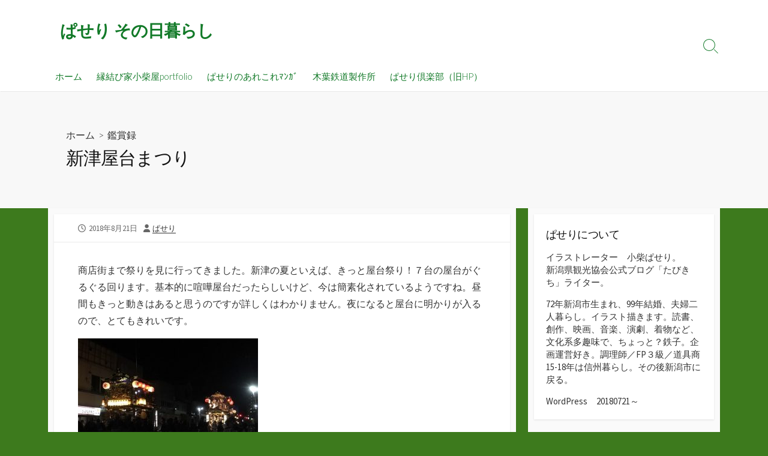

--- FILE ---
content_type: text/html; charset=UTF-8
request_url: https://noel.9nzai.net/?p=262
body_size: 13105
content:
<!DOCTYPE html>
<html lang="ja" prefix="og: http://ogp.me/ns#">
<head>
	<meta charset="UTF-8">
	<meta name="viewport" content="width=device-width, initial-scale=1.0">
	<meta content="#81d742" name="theme-color">
	<link rel="profile" href="http://gmpg.org/xfn/11">
	<title>新津屋台まつり &#8211; ぱせり その日暮らし</title>
<meta name='robots' content='max-image-preview:large' />
	<style>img:is([sizes="auto" i], [sizes^="auto," i]) { contain-intrinsic-size: 3000px 1500px }</style>
	<link rel='dns-prefetch' href='//stats.wp.com' />
<link rel='dns-prefetch' href='//fonts.googleapis.com' />
<link rel='dns-prefetch' href='//v0.wordpress.com' />
<link rel='preconnect' href='//c0.wp.com' />
<link rel="alternate" type="application/rss+xml" title="ぱせり その日暮らし &raquo; フィード" href="https://noel.9nzai.net/?feed=rss2" />
<script type="text/javascript">
/* <![CDATA[ */
window._wpemojiSettings = {"baseUrl":"https:\/\/s.w.org\/images\/core\/emoji\/15.0.3\/72x72\/","ext":".png","svgUrl":"https:\/\/s.w.org\/images\/core\/emoji\/15.0.3\/svg\/","svgExt":".svg","source":{"concatemoji":"https:\/\/noel.9nzai.net\/wp-includes\/js\/wp-emoji-release.min.js?ver=6.7.4"}};
/*! This file is auto-generated */
!function(i,n){var o,s,e;function c(e){try{var t={supportTests:e,timestamp:(new Date).valueOf()};sessionStorage.setItem(o,JSON.stringify(t))}catch(e){}}function p(e,t,n){e.clearRect(0,0,e.canvas.width,e.canvas.height),e.fillText(t,0,0);var t=new Uint32Array(e.getImageData(0,0,e.canvas.width,e.canvas.height).data),r=(e.clearRect(0,0,e.canvas.width,e.canvas.height),e.fillText(n,0,0),new Uint32Array(e.getImageData(0,0,e.canvas.width,e.canvas.height).data));return t.every(function(e,t){return e===r[t]})}function u(e,t,n){switch(t){case"flag":return n(e,"\ud83c\udff3\ufe0f\u200d\u26a7\ufe0f","\ud83c\udff3\ufe0f\u200b\u26a7\ufe0f")?!1:!n(e,"\ud83c\uddfa\ud83c\uddf3","\ud83c\uddfa\u200b\ud83c\uddf3")&&!n(e,"\ud83c\udff4\udb40\udc67\udb40\udc62\udb40\udc65\udb40\udc6e\udb40\udc67\udb40\udc7f","\ud83c\udff4\u200b\udb40\udc67\u200b\udb40\udc62\u200b\udb40\udc65\u200b\udb40\udc6e\u200b\udb40\udc67\u200b\udb40\udc7f");case"emoji":return!n(e,"\ud83d\udc26\u200d\u2b1b","\ud83d\udc26\u200b\u2b1b")}return!1}function f(e,t,n){var r="undefined"!=typeof WorkerGlobalScope&&self instanceof WorkerGlobalScope?new OffscreenCanvas(300,150):i.createElement("canvas"),a=r.getContext("2d",{willReadFrequently:!0}),o=(a.textBaseline="top",a.font="600 32px Arial",{});return e.forEach(function(e){o[e]=t(a,e,n)}),o}function t(e){var t=i.createElement("script");t.src=e,t.defer=!0,i.head.appendChild(t)}"undefined"!=typeof Promise&&(o="wpEmojiSettingsSupports",s=["flag","emoji"],n.supports={everything:!0,everythingExceptFlag:!0},e=new Promise(function(e){i.addEventListener("DOMContentLoaded",e,{once:!0})}),new Promise(function(t){var n=function(){try{var e=JSON.parse(sessionStorage.getItem(o));if("object"==typeof e&&"number"==typeof e.timestamp&&(new Date).valueOf()<e.timestamp+604800&&"object"==typeof e.supportTests)return e.supportTests}catch(e){}return null}();if(!n){if("undefined"!=typeof Worker&&"undefined"!=typeof OffscreenCanvas&&"undefined"!=typeof URL&&URL.createObjectURL&&"undefined"!=typeof Blob)try{var e="postMessage("+f.toString()+"("+[JSON.stringify(s),u.toString(),p.toString()].join(",")+"));",r=new Blob([e],{type:"text/javascript"}),a=new Worker(URL.createObjectURL(r),{name:"wpTestEmojiSupports"});return void(a.onmessage=function(e){c(n=e.data),a.terminate(),t(n)})}catch(e){}c(n=f(s,u,p))}t(n)}).then(function(e){for(var t in e)n.supports[t]=e[t],n.supports.everything=n.supports.everything&&n.supports[t],"flag"!==t&&(n.supports.everythingExceptFlag=n.supports.everythingExceptFlag&&n.supports[t]);n.supports.everythingExceptFlag=n.supports.everythingExceptFlag&&!n.supports.flag,n.DOMReady=!1,n.readyCallback=function(){n.DOMReady=!0}}).then(function(){return e}).then(function(){var e;n.supports.everything||(n.readyCallback(),(e=n.source||{}).concatemoji?t(e.concatemoji):e.wpemoji&&e.twemoji&&(t(e.twemoji),t(e.wpemoji)))}))}((window,document),window._wpemojiSettings);
/* ]]> */
</script>
<style id='wp-emoji-styles-inline-css' type='text/css'>

	img.wp-smiley, img.emoji {
		display: inline !important;
		border: none !important;
		box-shadow: none !important;
		height: 1em !important;
		width: 1em !important;
		margin: 0 0.07em !important;
		vertical-align: -0.1em !important;
		background: none !important;
		padding: 0 !important;
	}
</style>
<link rel='stylesheet' id='wp-block-library-css' href='https://c0.wp.com/c/6.7.4/wp-includes/css/dist/block-library/style.min.css' type='text/css' media='all' />
<link rel='stylesheet' id='mediaelement-css' href='https://c0.wp.com/c/6.7.4/wp-includes/js/mediaelement/mediaelementplayer-legacy.min.css' type='text/css' media='all' />
<link rel='stylesheet' id='wp-mediaelement-css' href='https://c0.wp.com/c/6.7.4/wp-includes/js/mediaelement/wp-mediaelement.min.css' type='text/css' media='all' />
<style id='jetpack-sharing-buttons-style-inline-css' type='text/css'>
.jetpack-sharing-buttons__services-list{display:flex;flex-direction:row;flex-wrap:wrap;gap:0;list-style-type:none;margin:5px;padding:0}.jetpack-sharing-buttons__services-list.has-small-icon-size{font-size:12px}.jetpack-sharing-buttons__services-list.has-normal-icon-size{font-size:16px}.jetpack-sharing-buttons__services-list.has-large-icon-size{font-size:24px}.jetpack-sharing-buttons__services-list.has-huge-icon-size{font-size:36px}@media print{.jetpack-sharing-buttons__services-list{display:none!important}}.editor-styles-wrapper .wp-block-jetpack-sharing-buttons{gap:0;padding-inline-start:0}ul.jetpack-sharing-buttons__services-list.has-background{padding:1.25em 2.375em}
</style>
<style id='classic-theme-styles-inline-css' type='text/css'>
/*! This file is auto-generated */
.wp-block-button__link{color:#fff;background-color:#32373c;border-radius:9999px;box-shadow:none;text-decoration:none;padding:calc(.667em + 2px) calc(1.333em + 2px);font-size:1.125em}.wp-block-file__button{background:#32373c;color:#fff;text-decoration:none}
</style>
<style id='global-styles-inline-css' type='text/css'>
:root{--wp--preset--aspect-ratio--square: 1;--wp--preset--aspect-ratio--4-3: 4/3;--wp--preset--aspect-ratio--3-4: 3/4;--wp--preset--aspect-ratio--3-2: 3/2;--wp--preset--aspect-ratio--2-3: 2/3;--wp--preset--aspect-ratio--16-9: 16/9;--wp--preset--aspect-ratio--9-16: 9/16;--wp--preset--color--black: #000000;--wp--preset--color--cyan-bluish-gray: #abb8c3;--wp--preset--color--white: #ffffff;--wp--preset--color--pale-pink: #f78da7;--wp--preset--color--vivid-red: #cf2e2e;--wp--preset--color--luminous-vivid-orange: #ff6900;--wp--preset--color--luminous-vivid-amber: #fcb900;--wp--preset--color--light-green-cyan: #7bdcb5;--wp--preset--color--vivid-green-cyan: #00d084;--wp--preset--color--pale-cyan-blue: #8ed1fc;--wp--preset--color--vivid-cyan-blue: #0693e3;--wp--preset--color--vivid-purple: #9b51e0;--wp--preset--gradient--vivid-cyan-blue-to-vivid-purple: linear-gradient(135deg,rgba(6,147,227,1) 0%,rgb(155,81,224) 100%);--wp--preset--gradient--light-green-cyan-to-vivid-green-cyan: linear-gradient(135deg,rgb(122,220,180) 0%,rgb(0,208,130) 100%);--wp--preset--gradient--luminous-vivid-amber-to-luminous-vivid-orange: linear-gradient(135deg,rgba(252,185,0,1) 0%,rgba(255,105,0,1) 100%);--wp--preset--gradient--luminous-vivid-orange-to-vivid-red: linear-gradient(135deg,rgba(255,105,0,1) 0%,rgb(207,46,46) 100%);--wp--preset--gradient--very-light-gray-to-cyan-bluish-gray: linear-gradient(135deg,rgb(238,238,238) 0%,rgb(169,184,195) 100%);--wp--preset--gradient--cool-to-warm-spectrum: linear-gradient(135deg,rgb(74,234,220) 0%,rgb(151,120,209) 20%,rgb(207,42,186) 40%,rgb(238,44,130) 60%,rgb(251,105,98) 80%,rgb(254,248,76) 100%);--wp--preset--gradient--blush-light-purple: linear-gradient(135deg,rgb(255,206,236) 0%,rgb(152,150,240) 100%);--wp--preset--gradient--blush-bordeaux: linear-gradient(135deg,rgb(254,205,165) 0%,rgb(254,45,45) 50%,rgb(107,0,62) 100%);--wp--preset--gradient--luminous-dusk: linear-gradient(135deg,rgb(255,203,112) 0%,rgb(199,81,192) 50%,rgb(65,88,208) 100%);--wp--preset--gradient--pale-ocean: linear-gradient(135deg,rgb(255,245,203) 0%,rgb(182,227,212) 50%,rgb(51,167,181) 100%);--wp--preset--gradient--electric-grass: linear-gradient(135deg,rgb(202,248,128) 0%,rgb(113,206,126) 100%);--wp--preset--gradient--midnight: linear-gradient(135deg,rgb(2,3,129) 0%,rgb(40,116,252) 100%);--wp--preset--font-size--small: 13px;--wp--preset--font-size--medium: 20px;--wp--preset--font-size--large: 36px;--wp--preset--font-size--x-large: 42px;--wp--preset--spacing--20: 0.44rem;--wp--preset--spacing--30: 0.67rem;--wp--preset--spacing--40: 1rem;--wp--preset--spacing--50: 1.5rem;--wp--preset--spacing--60: 2.25rem;--wp--preset--spacing--70: 3.38rem;--wp--preset--spacing--80: 5.06rem;--wp--preset--shadow--natural: 6px 6px 9px rgba(0, 0, 0, 0.2);--wp--preset--shadow--deep: 12px 12px 50px rgba(0, 0, 0, 0.4);--wp--preset--shadow--sharp: 6px 6px 0px rgba(0, 0, 0, 0.2);--wp--preset--shadow--outlined: 6px 6px 0px -3px rgba(255, 255, 255, 1), 6px 6px rgba(0, 0, 0, 1);--wp--preset--shadow--crisp: 6px 6px 0px rgba(0, 0, 0, 1);}:where(.is-layout-flex){gap: 0.5em;}:where(.is-layout-grid){gap: 0.5em;}body .is-layout-flex{display: flex;}.is-layout-flex{flex-wrap: wrap;align-items: center;}.is-layout-flex > :is(*, div){margin: 0;}body .is-layout-grid{display: grid;}.is-layout-grid > :is(*, div){margin: 0;}:where(.wp-block-columns.is-layout-flex){gap: 2em;}:where(.wp-block-columns.is-layout-grid){gap: 2em;}:where(.wp-block-post-template.is-layout-flex){gap: 1.25em;}:where(.wp-block-post-template.is-layout-grid){gap: 1.25em;}.has-black-color{color: var(--wp--preset--color--black) !important;}.has-cyan-bluish-gray-color{color: var(--wp--preset--color--cyan-bluish-gray) !important;}.has-white-color{color: var(--wp--preset--color--white) !important;}.has-pale-pink-color{color: var(--wp--preset--color--pale-pink) !important;}.has-vivid-red-color{color: var(--wp--preset--color--vivid-red) !important;}.has-luminous-vivid-orange-color{color: var(--wp--preset--color--luminous-vivid-orange) !important;}.has-luminous-vivid-amber-color{color: var(--wp--preset--color--luminous-vivid-amber) !important;}.has-light-green-cyan-color{color: var(--wp--preset--color--light-green-cyan) !important;}.has-vivid-green-cyan-color{color: var(--wp--preset--color--vivid-green-cyan) !important;}.has-pale-cyan-blue-color{color: var(--wp--preset--color--pale-cyan-blue) !important;}.has-vivid-cyan-blue-color{color: var(--wp--preset--color--vivid-cyan-blue) !important;}.has-vivid-purple-color{color: var(--wp--preset--color--vivid-purple) !important;}.has-black-background-color{background-color: var(--wp--preset--color--black) !important;}.has-cyan-bluish-gray-background-color{background-color: var(--wp--preset--color--cyan-bluish-gray) !important;}.has-white-background-color{background-color: var(--wp--preset--color--white) !important;}.has-pale-pink-background-color{background-color: var(--wp--preset--color--pale-pink) !important;}.has-vivid-red-background-color{background-color: var(--wp--preset--color--vivid-red) !important;}.has-luminous-vivid-orange-background-color{background-color: var(--wp--preset--color--luminous-vivid-orange) !important;}.has-luminous-vivid-amber-background-color{background-color: var(--wp--preset--color--luminous-vivid-amber) !important;}.has-light-green-cyan-background-color{background-color: var(--wp--preset--color--light-green-cyan) !important;}.has-vivid-green-cyan-background-color{background-color: var(--wp--preset--color--vivid-green-cyan) !important;}.has-pale-cyan-blue-background-color{background-color: var(--wp--preset--color--pale-cyan-blue) !important;}.has-vivid-cyan-blue-background-color{background-color: var(--wp--preset--color--vivid-cyan-blue) !important;}.has-vivid-purple-background-color{background-color: var(--wp--preset--color--vivid-purple) !important;}.has-black-border-color{border-color: var(--wp--preset--color--black) !important;}.has-cyan-bluish-gray-border-color{border-color: var(--wp--preset--color--cyan-bluish-gray) !important;}.has-white-border-color{border-color: var(--wp--preset--color--white) !important;}.has-pale-pink-border-color{border-color: var(--wp--preset--color--pale-pink) !important;}.has-vivid-red-border-color{border-color: var(--wp--preset--color--vivid-red) !important;}.has-luminous-vivid-orange-border-color{border-color: var(--wp--preset--color--luminous-vivid-orange) !important;}.has-luminous-vivid-amber-border-color{border-color: var(--wp--preset--color--luminous-vivid-amber) !important;}.has-light-green-cyan-border-color{border-color: var(--wp--preset--color--light-green-cyan) !important;}.has-vivid-green-cyan-border-color{border-color: var(--wp--preset--color--vivid-green-cyan) !important;}.has-pale-cyan-blue-border-color{border-color: var(--wp--preset--color--pale-cyan-blue) !important;}.has-vivid-cyan-blue-border-color{border-color: var(--wp--preset--color--vivid-cyan-blue) !important;}.has-vivid-purple-border-color{border-color: var(--wp--preset--color--vivid-purple) !important;}.has-vivid-cyan-blue-to-vivid-purple-gradient-background{background: var(--wp--preset--gradient--vivid-cyan-blue-to-vivid-purple) !important;}.has-light-green-cyan-to-vivid-green-cyan-gradient-background{background: var(--wp--preset--gradient--light-green-cyan-to-vivid-green-cyan) !important;}.has-luminous-vivid-amber-to-luminous-vivid-orange-gradient-background{background: var(--wp--preset--gradient--luminous-vivid-amber-to-luminous-vivid-orange) !important;}.has-luminous-vivid-orange-to-vivid-red-gradient-background{background: var(--wp--preset--gradient--luminous-vivid-orange-to-vivid-red) !important;}.has-very-light-gray-to-cyan-bluish-gray-gradient-background{background: var(--wp--preset--gradient--very-light-gray-to-cyan-bluish-gray) !important;}.has-cool-to-warm-spectrum-gradient-background{background: var(--wp--preset--gradient--cool-to-warm-spectrum) !important;}.has-blush-light-purple-gradient-background{background: var(--wp--preset--gradient--blush-light-purple) !important;}.has-blush-bordeaux-gradient-background{background: var(--wp--preset--gradient--blush-bordeaux) !important;}.has-luminous-dusk-gradient-background{background: var(--wp--preset--gradient--luminous-dusk) !important;}.has-pale-ocean-gradient-background{background: var(--wp--preset--gradient--pale-ocean) !important;}.has-electric-grass-gradient-background{background: var(--wp--preset--gradient--electric-grass) !important;}.has-midnight-gradient-background{background: var(--wp--preset--gradient--midnight) !important;}.has-small-font-size{font-size: var(--wp--preset--font-size--small) !important;}.has-medium-font-size{font-size: var(--wp--preset--font-size--medium) !important;}.has-large-font-size{font-size: var(--wp--preset--font-size--large) !important;}.has-x-large-font-size{font-size: var(--wp--preset--font-size--x-large) !important;}
:where(.wp-block-post-template.is-layout-flex){gap: 1.25em;}:where(.wp-block-post-template.is-layout-grid){gap: 1.25em;}
:where(.wp-block-columns.is-layout-flex){gap: 2em;}:where(.wp-block-columns.is-layout-grid){gap: 2em;}
:root :where(.wp-block-pullquote){font-size: 1.5em;line-height: 1.6;}
</style>
<link rel='stylesheet' id='GoogleFonts-css' href='//fonts.googleapis.com/css?family=Lato%3A300%2C400%2C700&#038;display=swap&#038;ver=1.0.0' type='text/css' media='all' />
<link rel='stylesheet' id='cd-style-css' href='https://noel.9nzai.net/wp-content/themes/coldbox/assets/css/style.min.css?ver=1.9.5' type='text/css' media='all' />
<style id='cd-style-inline-css' type='text/css'>
.prev .post-thumbnail{background-image:url("https://noel.9nzai.net/wp-content/uploads/2018/08/56d3a147-8cac-44b0-8c1a-b608e7d1da08.jpg")}
.next .post-thumbnail{background-image:url("https://noel.9nzai.net/wp-content/uploads/2018/08/07d492e7-c9a3-4df4-b380-508e48a70f9a.jpg")}
@media screen and (max-width:640px){.grid-view .article,.grid-view .page,.grid-view .post{width:100%}}.entry a,.title-box a:hover,.post-meta a:hover,.post-meta.content-box a:hover,.post-btm-tags a:hover,p.post-btm-cats a:hover,.related-posts .post-category a,.related-posts .post:hover .post-title,.post-pages,.grid-view .post-inner a:hover .post-title,.standard-view .post-title:hover,ul.page-numbers,.widget #wp-calendar a,.widget .widgets-list-layout li:hover a,#comment-list .comment-author .fn a,#respond .logged-in-as a:hover,.comment-pages,.comment-pages a,.comment-pages span,.comment-body a,.comment-tabmenu .active>a,.standard-view .post-inner:hover .post-title,.widget .textwidget a{color:#81d742}#comments input[type=submit],.post-tags a,.post-tags a,.main-archive .post-date,.action-bar,input[type=submit]:hover,input[type=submit]:focus,input[type=button]:hover,input[type=button]:focus,button[type=submit]:hover,button[type=submit]:focus,button[type=button]:hover,button[type=button]:focus{background-color:#81d742}.comment-pages>a:hover,.comment-pages span,.post-pages>a:hover>span,.post-pages>span,ul.page-numbers span.page-numbers.current,ul.page-numbers a.page-numbers:hover{border-bottom-color:#81d742}textarea:focus{border-color:#81d742}::selection{background-color:#81d742}::moz-selection{background-color:#81d742}.site-info,.site-title{color:#127a28}.site-description{color:rgb(28,132,50)}.header-menu .menu-container>li>a{color:#127a28}.header-menu .menu-container>li:hover>a{color:rgb(0,102,20)}:root body .search-toggle span.icon.search{border-color:#127a28}:root body .search-toggle span.icon.search::before,.nav-toggle .bottom,.nav-toggle .middle,.nav-toggle .top{background-color:#127a28}
</style>
<link rel='stylesheet' id='SourceSansPro-css' href='//fonts.googleapis.com/css?family=Source+Sans+Pro%3A300%2C400%2C400i%2C600%2C600i%2C700&#038;display=swap&#038;ver=1.0.0' type='text/css' media='all' />
<script type="text/javascript" src="https://c0.wp.com/c/6.7.4/wp-includes/js/dist/vendor/wp-polyfill.min.js" id="wp-polyfill-js"></script>
<script type="text/javascript" defer src="https://noel.9nzai.net/wp-content/themes/coldbox/assets/js/min/scripts.js?ver=1.9.5" id="cd-script-js"></script>
<link rel="https://api.w.org/" href="https://noel.9nzai.net/index.php?rest_route=/" /><link rel="alternate" title="JSON" type="application/json" href="https://noel.9nzai.net/index.php?rest_route=/wp/v2/posts/262" /><link rel="EditURI" type="application/rsd+xml" title="RSD" href="https://noel.9nzai.net/xmlrpc.php?rsd" />
<meta name="generator" content="WordPress 6.7.4" />
<link rel="canonical" href="https://noel.9nzai.net/?p=262" />
<link rel='shortlink' href='https://wp.me/paa1gF-4e' />
<link rel="alternate" title="oEmbed (JSON)" type="application/json+oembed" href="https://noel.9nzai.net/index.php?rest_route=%2Foembed%2F1.0%2Fembed&#038;url=https%3A%2F%2Fnoel.9nzai.net%2F%3Fp%3D262" />
<link rel="alternate" title="oEmbed (XML)" type="text/xml+oembed" href="https://noel.9nzai.net/index.php?rest_route=%2Foembed%2F1.0%2Fembed&#038;url=https%3A%2F%2Fnoel.9nzai.net%2F%3Fp%3D262&#038;format=xml" />
<link rel="amphtml" href="https://noel.9nzai.net/?p=262&amp=1">
<!-- Coldbox Addon Open Graph -->
<meta name="description" content="商店街まで祭りを見に行ってきました。新津の夏といえば、きっと屋台祭り！７台の屋台がぐるぐる回ります。基本的に喧嘩屋台だったらしいけど、今は簡素化されているようですね。昼間もきっと動きはあると..."/>
<meta property="og:title" content="新津屋台まつり &#8211; ぱせり その日暮らし"/>
<meta property="og:description" content="商店街まで祭りを見に行ってきました。新津の夏といえば、きっと屋台祭り！７台の屋台がぐるぐる回ります。基本的に喧嘩屋台だったらしいけど、今は簡素化されているようですね。昼間もきっと動きはあると..."/>
<meta property="og:type" content="article"/>
<meta property="og:url" content="https://noel.9nzai.net"/>
<meta property="og:site_name" content="ぱせり その日暮らし"/>
<meta property="og:image" content="https://noel.9nzai.net/wp-content/uploads/2018/08/a28c22cf-9ef4-4c98-a171-a5667dc896d8.jpg"/>
<meta name="twitter:card" content="summary_large_image" />
<meta name="twitter:domain" content="https://noel.9nzai.net" />
<meta property="og:locale" content="ja" />
<meta property="article:published_time" content="2018-08-21T18:20:53+09:00" />
<!-- /Coldbox Addon Open Graph -->
	<style>img#wpstats{display:none}</style>
		<style type="text/css" id="custom-background-css">
body.custom-background { background-color: #3d7a1d; }
</style>
	<link rel="icon" href="https://noel.9nzai.net/wp-content/uploads/2018/01/cropped-IMG_0554-32x32.jpg" sizes="32x32" />
<link rel="icon" href="https://noel.9nzai.net/wp-content/uploads/2018/01/cropped-IMG_0554-192x192.jpg" sizes="192x192" />
<link rel="apple-touch-icon" href="https://noel.9nzai.net/wp-content/uploads/2018/01/cropped-IMG_0554-180x180.jpg" />
<meta name="msapplication-TileImage" content="https://noel.9nzai.net/wp-content/uploads/2018/01/cropped-IMG_0554-270x270.jpg" />
</head>

<body class="post-template-default single single-post postid-262 single-format-standard custom-background header-menu-enabled sticky-header right-sidebar-s1 header-column">

	
<a class="skip-link screen-reader-text noscroll" href="#content">
	コンテンツへスキップ</a>


	<header id="header" class="header" role="banner">

		<div class="header-inner container">

			<div class="site-info">

				<a href="https://noel.9nzai.net" title="ぱせり その日暮らし"><h2 class="site-title">ぱせり その日暮らし</h2></a>
									<p class="site-description"></p>
							</div>

			
			
				<nav id="header-menu" class="header-menu" role="navigation" aria-label="ヘッダーメニュー"><ul id="header-nav" class="menu-container"><li id="menu-item-65" class="menu-item menu-item-type-custom menu-item-object-custom menu-item-home menu-item-65"><a href="http://noel.9nzai.net">ホーム</a></li>
<li id="menu-item-88" class="menu-item menu-item-type-custom menu-item-object-custom menu-item-88"><a href="https://314musubiya.9nzai.net/">縁結び家小柴屋portfolio</a></li>
<li id="menu-item-89" class="menu-item menu-item-type-custom menu-item-object-custom menu-item-89"><a href="https://paseridraw.9nzai.net">ぱせりのあれこれﾏﾝｶﾞ</a></li>
<li id="menu-item-3781" class="menu-item menu-item-type-custom menu-item-object-custom menu-item-3781"><a href="https://ironblood2.9nzai.net/">木葉鉄道製作所</a></li>
<li id="menu-item-60" class="menu-item menu-item-type-custom menu-item-object-custom menu-item-60"><a href="https://pasericlub.9nzai.net/index.html">ぱせり倶楽部（旧HP）</a></li>
<li class="menu-item"><button id="close-mobile-menu" class="screen-reader-text close-mobile-menu">メニューを閉じる</button></li></ul><!--/#header-nav--></nav>
				<button class="search-toggle">
					<span class="icon search" aria-hidden="true"></span>
					<span class="screen-reader-text">検索切り替え</span>
				</button>
									<button id="header-nav-toggle" class="nav-toggle header-menu" on="tap:amp-sidebar.open">
					<span class="top" aria-hidden="true"></span>
					<span class="middle" aria-hidden="true"></span>
					<span class="bottom" aria-hidden="true"></span>
					<span class="screen-reader-text">メニュー</span>
				</button>				
			

		</div>

</header>


	<main id="main" class="main-single" role="main">

		<article id="post-262" class="main-inner post-262 post type-post status-publish format-standard has-post-thumbnail hentry category-diary">

				<header class="title-box">
		<div class="title-box-inner container">
			<div class="breadcrumb"><a href="https://noel.9nzai.net">ホーム</a>&nbsp;&nbsp;&gt;&nbsp;&nbsp;<a href="https://noel.9nzai.net/?cat=5" rel="category">鑑賞録</a></div>
			<h1 class="post-title">新津屋台まつり</h1>
		</div>
	</header>
	
			<div class="container-outer">

				<div class="container">

					<div id="content" class="content">

						<div class="content-inner">

							<div class="content-inside">

								<footer class="post-meta content-box">

									
																												<p class="post-date-wrapper">
											<span class="far fa-clock" aria-hidden="true"></span>
											<span class="screen-reader-text">公開日</span>
											<time class="post-date" datetime="2018-08-21T18:20:53+09:00">2018年8月21日</time>
										</p>

									
									
																			<p class="post-author">
											<span class="fas fa-user" aria-hidden="true"></span>
											<span class="screen-reader-text">投稿者</span>
											<a href="https://noel.9nzai.net/?author=1" title="ぱせり の投稿" rel="author">ぱせり</a>										</p>
									
																	</footer>

								

								<div class="entry content-box">
									<div class="entry-inner"><p>商店街まで祭りを見に行ってきました。新津の夏といえば、きっと屋台祭り！７台の屋台がぐるぐる回ります。基本的に喧嘩屋台だったらしいけど、今は簡素化されているようですね。昼間もきっと動きはあると思うのですが詳しくはわかりません。夜になると屋台に明かりが入るので、とてもきれいです。</p>
<p><img fetchpriority="high" decoding="async" class="alignnone size-medium wp-image-251" src="https://noel.9nzai.net/wp-content/uploads/2018/08/a28c22cf-9ef4-4c98-a171-a5667dc896d8-300x225.jpg" alt="" width="300" height="225" srcset="https://noel.9nzai.net/wp-content/uploads/2018/08/a28c22cf-9ef4-4c98-a171-a5667dc896d8-300x225.jpg 300w, https://noel.9nzai.net/wp-content/uploads/2018/08/a28c22cf-9ef4-4c98-a171-a5667dc896d8-320x240.jpg 320w, https://noel.9nzai.net/wp-content/uploads/2018/08/a28c22cf-9ef4-4c98-a171-a5667dc896d8.jpg 640w" sizes="(max-width: 300px) 100vw, 300px" /></p>
<p><img decoding="async" class="alignnone size-medium wp-image-254" src="https://noel.9nzai.net/wp-content/uploads/2018/08/c898ea54-b19a-4118-8b1d-fec67a029c03-225x300.jpg" alt="" width="225" height="300" srcset="https://noel.9nzai.net/wp-content/uploads/2018/08/c898ea54-b19a-4118-8b1d-fec67a029c03-225x300.jpg 225w, https://noel.9nzai.net/wp-content/uploads/2018/08/c898ea54-b19a-4118-8b1d-fec67a029c03-320x427.jpg 320w, https://noel.9nzai.net/wp-content/uploads/2018/08/c898ea54-b19a-4118-8b1d-fec67a029c03.jpg 480w" sizes="(max-width: 225px) 100vw, 225px" /></p>
<p><img decoding="async" class="alignnone size-medium wp-image-253" src="https://noel.9nzai.net/wp-content/uploads/2018/08/f01035b2-15de-4bb0-b06f-29820d0a1de2-225x300.jpg" alt="" width="225" height="300" srcset="https://noel.9nzai.net/wp-content/uploads/2018/08/f01035b2-15de-4bb0-b06f-29820d0a1de2-225x300.jpg 225w, https://noel.9nzai.net/wp-content/uploads/2018/08/f01035b2-15de-4bb0-b06f-29820d0a1de2-320x427.jpg 320w, https://noel.9nzai.net/wp-content/uploads/2018/08/f01035b2-15de-4bb0-b06f-29820d0a1de2.jpg 480w" sizes="(max-width: 225px) 100vw, 225px" /></p>
<p><img loading="lazy" decoding="async" class="alignnone size-medium wp-image-252" src="https://noel.9nzai.net/wp-content/uploads/2018/08/be2c1ff6-39fc-4501-9d41-4f48bc533425-225x300.jpg" alt="" width="225" height="300" srcset="https://noel.9nzai.net/wp-content/uploads/2018/08/be2c1ff6-39fc-4501-9d41-4f48bc533425-225x300.jpg 225w, https://noel.9nzai.net/wp-content/uploads/2018/08/be2c1ff6-39fc-4501-9d41-4f48bc533425-320x427.jpg 320w, https://noel.9nzai.net/wp-content/uploads/2018/08/be2c1ff6-39fc-4501-9d41-4f48bc533425.jpg 480w" sizes="auto, (max-width: 225px) 100vw, 225px" /></p>
<p>写真を撮る友人と回っていたんですが、友人知人に会うこと多数！カメラマンも多数！テレビクルーも発見！撮りがいがありますよね。今週末の小須戸の喧嘩燈籠まつりも、見たことないですけどこんな感じなのかな？最後に行った堀出神社で、偶然友人のカメラマンに会いました。この時点で２２時。いつもここまで来る前に帰っちゃいますけど、この時間以降の祭りのクライマックスは、やはり見ずに帰宅でした。早寝早起きのぱせりは夜遅いとツライです。</p>
<p>あとで番組見ようっと。</p>
</div>
																		<div class="btm-post-meta">
																					<p class="post-btm-cats"><span class="meta-label">カテゴリー:</span><a href="https://noel.9nzai.net/?cat=5" rel="category">鑑賞録</a> </p>
																																																		</div>
																	</div>


								


	<section class="related-posts content-box">

		<h2 class="related-head content-box-heading">関連投稿</h2>
		<ul class="related-posts-list">


			
				<li class="related-article">
					<article class="post-5739 post type-post status-publish format-standard has-post-thumbnail hentry category-diary">

						<figure class="post-thumbnail">
							<a href="https://noel.9nzai.net/?p=5739">
								<img width="480" height="250" src="https://noel.9nzai.net/wp-content/uploads/2021/10/9da3786c-e073-4bfb-aaf0-867eee4864eb-480x250.jpg" class="attachment-cd-medium size-cd-medium wp-post-image" alt="" decoding="async" loading="lazy" />							</a>
						</figure>

						<div class="post-content">
							<div class="post-category"><a href="https://noel.9nzai.net/?cat=5" rel="category">鑑賞録</a></div>
							<h3 class="post-title"><a href="https://noel.9nzai.net/?p=5739">富野由悠季の世界</a></h3>
						</div>

					</article>
				</li>

			
				<li class="related-article">
					<article class="post-6549 post type-post status-publish format-standard has-post-thumbnail hentry category-diary">

						<figure class="post-thumbnail">
							<a href="https://noel.9nzai.net/?p=6549">
								<img width="500" height="250" src="https://noel.9nzai.net/wp-content/uploads/2022/04/c5a6ca76-334b-4689-b5f7-f4070534f5cf-500x250.jpg" class="attachment-cd-medium size-cd-medium wp-post-image" alt="" decoding="async" loading="lazy" />							</a>
						</figure>

						<div class="post-content">
							<div class="post-category"><a href="https://noel.9nzai.net/?cat=5" rel="category">鑑賞録</a></div>
							<h3 class="post-title"><a href="https://noel.9nzai.net/?p=6549">Mozu アートワーク -ちいさなひみつのせかい-</a></h3>
						</div>

					</article>
				</li>

			
				<li class="related-article">
					<article class="post-1329 post type-post status-publish format-standard has-post-thumbnail hentry category-textile category-diary">

						<figure class="post-thumbnail">
							<a href="https://noel.9nzai.net/?p=1329">
								<img width="333" height="250" src="https://noel.9nzai.net/wp-content/uploads/2019/04/ac2ec3dc-9b48-4e7d-bd18-1db75cc946fc.jpg" class="attachment-cd-medium size-cd-medium wp-post-image" alt="" decoding="async" loading="lazy" srcset="https://noel.9nzai.net/wp-content/uploads/2019/04/ac2ec3dc-9b48-4e7d-bd18-1db75cc946fc.jpg 640w, https://noel.9nzai.net/wp-content/uploads/2019/04/ac2ec3dc-9b48-4e7d-bd18-1db75cc946fc-300x225.jpg 300w, https://noel.9nzai.net/wp-content/uploads/2019/04/ac2ec3dc-9b48-4e7d-bd18-1db75cc946fc-320x240.jpg 320w" sizes="auto, (max-width: 333px) 100vw, 333px" />							</a>
						</figure>

						<div class="post-content">
							<div class="post-category"><a href="https://noel.9nzai.net/?cat=11" rel="category">手ぬぐい</a> / <a href="https://noel.9nzai.net/?cat=5" rel="category">鑑賞録</a></div>
							<h3 class="post-title"><a href="https://noel.9nzai.net/?p=1329">ゲゲゲの人生展</a></h3>
						</div>

					</article>
				</li>

			
		</ul>

		
	</section>



<nav class="post-nav">

	<ul>

		<li class="prev"><a href="https://noel.9nzai.net/?p=256" rel="prev"><div class="post-thumbnail"></div> <span class="chevron-left" aria-hidden="true"></span> <p class="nav-title">前の投稿</p> <p class="post-title">うる星やつら！</p></a></li><li class="next"><a href="https://noel.9nzai.net/?p=264" rel="next"><div class="post-thumbnail"></div> <span class="chevron-right" aria-hidden="true"></span> <p class="nav-title">次の投稿</p> <p class="post-title">家族</p></a></li>
	</ul>

</nav>


							</div><!--/.content-inside-->

						</div><!--/.content-inner-->

					</div><!--/.content-->

					

	<aside id="sidebar-s1" class="sidebar-s1" role="complementary">

		<div class="sidebar">

			<div class="sidebar-inner">

				<section id="text-6" class="widget widget_text"><h2 class="widget-title">ぱせりについて</h2>			<div class="textwidget"><p>イラストレーター　小柴ぱせり。<br />
新潟県観光協会公式ブログ「たびきち」ライター。</p>
<p>72年新潟市生まれ、99年結婚、夫婦二人暮らし。イラスト描きます。読書、創作、映画、音楽、演劇、着物など、文化系多趣味で、ちょっと？鉄子。企画運営好き。調理師／FP３級／道具商<br />
15-18年は信州暮らし。その後新潟市に戻る。</p>
<p>WordPress　20180721～</p>
</div>
		</section><section id="calendar-7" class="widget widget_calendar"><div id="calendar_wrap" class="calendar_wrap"><table id="wp-calendar" class="wp-calendar-table">
	<caption>2026年1月</caption>
	<thead>
	<tr>
		<th scope="col" title="月曜日">月</th>
		<th scope="col" title="火曜日">火</th>
		<th scope="col" title="水曜日">水</th>
		<th scope="col" title="木曜日">木</th>
		<th scope="col" title="金曜日">金</th>
		<th scope="col" title="土曜日">土</th>
		<th scope="col" title="日曜日">日</th>
	</tr>
	</thead>
	<tbody>
	<tr>
		<td colspan="3" class="pad">&nbsp;</td><td>1</td><td>2</td><td>3</td><td><a href="https://noel.9nzai.net/?m=20260104" aria-label="2026年1月4日 に投稿を公開">4</a></td>
	</tr>
	<tr>
		<td>5</td><td>6</td><td>7</td><td>8</td><td>9</td><td>10</td><td>11</td>
	</tr>
	<tr>
		<td><a href="https://noel.9nzai.net/?m=20260112" aria-label="2026年1月12日 に投稿を公開">12</a></td><td>13</td><td>14</td><td><a href="https://noel.9nzai.net/?m=20260115" aria-label="2026年1月15日 に投稿を公開">15</a></td><td>16</td><td><a href="https://noel.9nzai.net/?m=20260117" aria-label="2026年1月17日 に投稿を公開">17</a></td><td>18</td>
	</tr>
	<tr>
		<td><a href="https://noel.9nzai.net/?m=20260119" aria-label="2026年1月19日 に投稿を公開">19</a></td><td>20</td><td>21</td><td>22</td><td>23</td><td>24</td><td>25</td>
	</tr>
	<tr>
		<td>26</td><td>27</td><td>28</td><td id="today">29</td><td>30</td><td>31</td>
		<td class="pad" colspan="1">&nbsp;</td>
	</tr>
	</tbody>
	</table><nav aria-label="前と次の月" class="wp-calendar-nav">
		<span class="wp-calendar-nav-prev"><a href="https://noel.9nzai.net/?m=202512">&laquo; 12月</a></span>
		<span class="pad">&nbsp;</span>
		<span class="wp-calendar-nav-next">&nbsp;</span>
	</nav></div></section>
		<section id="recent-posts-5" class="widget widget_recent_entries">
		<h2 class="widget-title">最近の投稿</h2>
		<ul>
											<li>
					<a href="https://noel.9nzai.net/?p=12494">剪定</a>
									</li>
											<li>
					<a href="https://noel.9nzai.net/?p=12492">みんなのホビーモデルshow</a>
									</li>
											<li>
					<a href="https://noel.9nzai.net/?p=12484">十二国記ミュージカル</a>
									</li>
											<li>
					<a href="https://noel.9nzai.net/?p=12466">正月明け</a>
									</li>
											<li>
					<a href="https://noel.9nzai.net/?p=12463">寝正月</a>
									</li>
											<li>
					<a href="https://noel.9nzai.net/?p=12418">2025年振り返り</a>
									</li>
											<li>
					<a href="https://noel.9nzai.net/?p=12410">施設入所準備</a>
									</li>
											<li>
					<a href="https://noel.9nzai.net/?p=12398">忘年会</a>
									</li>
											<li>
					<a href="https://noel.9nzai.net/?p=12386">レベルアップ</a>
									</li>
											<li>
					<a href="https://noel.9nzai.net/?p=12379">日々</a>
									</li>
					</ul>

		</section><section id="block-2" class="widget widget_block widget_categories"><ul class="wp-block-categories-list wp-block-categories">	<li class="cat-item cat-item-8"><a href="https://noel.9nzai.net/?cat=8">きもの／和風倶楽部 <span class="count">(106)</span></a>
</li>
	<li class="cat-item cat-item-12"><a href="https://noel.9nzai.net/?cat=12">てづくり <span class="count">(302)</span></a>
</li>
	<li class="cat-item cat-item-10"><a href="https://noel.9nzai.net/?cat=10">介護備忘録 <span class="count">(121)</span></a>
</li>
	<li class="cat-item cat-item-13"><a href="https://noel.9nzai.net/?cat=13">地域活動 <span class="count">(194)</span></a>
</li>
	<li class="cat-item cat-item-11"><a href="https://noel.9nzai.net/?cat=11">手ぬぐい <span class="count">(20)</span></a>
</li>
	<li class="cat-item cat-item-7"><a href="https://noel.9nzai.net/?cat=7">新潟味道楽 <span class="count">(512)</span></a>
</li>
	<li class="cat-item cat-item-1"><a href="https://noel.9nzai.net/?cat=1">日記 <span class="count">(209)</span></a>
</li>
	<li class="cat-item cat-item-14"><a href="https://noel.9nzai.net/?cat=14">本棚 <span class="count">(102)</span></a>
</li>
	<li class="cat-item cat-item-9"><a href="https://noel.9nzai.net/?cat=9">癒やし <span class="count">(18)</span></a>
</li>
	<li class="cat-item cat-item-6"><a href="https://noel.9nzai.net/?cat=6">鉄分補給中 <span class="count">(75)</span></a>
</li>
	<li class="cat-item cat-item-5"><a href="https://noel.9nzai.net/?cat=5">鑑賞録 <span class="count">(168)</span></a>
</li>
</ul></section>
			</div>

		</div>

	</aside><!--/.sidebar-->


				</div><!--/.container-->

			</div><!--/.container-outer-->

		</article>

	</main>



<footer id="footer" class="footer" role="contentinfo">

	
		<div class="footer-widget-area has-1">

			<div class="container">

				
					
				
					
						<aside id="footer-2" class="footer-sidebar-container footer-s2" role="complementary">

							<div class="footer-sidebar sidebar">

								<div class="sidebar-inner">

									<section id="archives-4" class="widget widget_archive"><h2 class="widget-title">アーカイブ</h2>		<label class="screen-reader-text" for="archives-dropdown-4">アーカイブ</label>
		<select id="archives-dropdown-4" name="archive-dropdown">
			
			<option value="">月を選択</option>
				<option value='https://noel.9nzai.net/?m=202601'> 2026年1月 </option>
	<option value='https://noel.9nzai.net/?m=202512'> 2025年12月 </option>
	<option value='https://noel.9nzai.net/?m=202511'> 2025年11月 </option>
	<option value='https://noel.9nzai.net/?m=202510'> 2025年10月 </option>
	<option value='https://noel.9nzai.net/?m=202509'> 2025年9月 </option>
	<option value='https://noel.9nzai.net/?m=202508'> 2025年8月 </option>
	<option value='https://noel.9nzai.net/?m=202507'> 2025年7月 </option>
	<option value='https://noel.9nzai.net/?m=202506'> 2025年6月 </option>
	<option value='https://noel.9nzai.net/?m=202505'> 2025年5月 </option>
	<option value='https://noel.9nzai.net/?m=202504'> 2025年4月 </option>
	<option value='https://noel.9nzai.net/?m=202503'> 2025年3月 </option>
	<option value='https://noel.9nzai.net/?m=202502'> 2025年2月 </option>
	<option value='https://noel.9nzai.net/?m=202501'> 2025年1月 </option>
	<option value='https://noel.9nzai.net/?m=202412'> 2024年12月 </option>
	<option value='https://noel.9nzai.net/?m=202411'> 2024年11月 </option>
	<option value='https://noel.9nzai.net/?m=202410'> 2024年10月 </option>
	<option value='https://noel.9nzai.net/?m=202409'> 2024年9月 </option>
	<option value='https://noel.9nzai.net/?m=202408'> 2024年8月 </option>
	<option value='https://noel.9nzai.net/?m=202407'> 2024年7月 </option>
	<option value='https://noel.9nzai.net/?m=202406'> 2024年6月 </option>
	<option value='https://noel.9nzai.net/?m=202405'> 2024年5月 </option>
	<option value='https://noel.9nzai.net/?m=202404'> 2024年4月 </option>
	<option value='https://noel.9nzai.net/?m=202403'> 2024年3月 </option>
	<option value='https://noel.9nzai.net/?m=202402'> 2024年2月 </option>
	<option value='https://noel.9nzai.net/?m=202401'> 2024年1月 </option>
	<option value='https://noel.9nzai.net/?m=202312'> 2023年12月 </option>
	<option value='https://noel.9nzai.net/?m=202311'> 2023年11月 </option>
	<option value='https://noel.9nzai.net/?m=202310'> 2023年10月 </option>
	<option value='https://noel.9nzai.net/?m=202309'> 2023年9月 </option>
	<option value='https://noel.9nzai.net/?m=202308'> 2023年8月 </option>
	<option value='https://noel.9nzai.net/?m=202307'> 2023年7月 </option>
	<option value='https://noel.9nzai.net/?m=202306'> 2023年6月 </option>
	<option value='https://noel.9nzai.net/?m=202305'> 2023年5月 </option>
	<option value='https://noel.9nzai.net/?m=202304'> 2023年4月 </option>
	<option value='https://noel.9nzai.net/?m=202303'> 2023年3月 </option>
	<option value='https://noel.9nzai.net/?m=202302'> 2023年2月 </option>
	<option value='https://noel.9nzai.net/?m=202301'> 2023年1月 </option>
	<option value='https://noel.9nzai.net/?m=202212'> 2022年12月 </option>
	<option value='https://noel.9nzai.net/?m=202211'> 2022年11月 </option>
	<option value='https://noel.9nzai.net/?m=202210'> 2022年10月 </option>
	<option value='https://noel.9nzai.net/?m=202209'> 2022年9月 </option>
	<option value='https://noel.9nzai.net/?m=202208'> 2022年8月 </option>
	<option value='https://noel.9nzai.net/?m=202207'> 2022年7月 </option>
	<option value='https://noel.9nzai.net/?m=202206'> 2022年6月 </option>
	<option value='https://noel.9nzai.net/?m=202205'> 2022年5月 </option>
	<option value='https://noel.9nzai.net/?m=202204'> 2022年4月 </option>
	<option value='https://noel.9nzai.net/?m=202203'> 2022年3月 </option>
	<option value='https://noel.9nzai.net/?m=202202'> 2022年2月 </option>
	<option value='https://noel.9nzai.net/?m=202201'> 2022年1月 </option>
	<option value='https://noel.9nzai.net/?m=202112'> 2021年12月 </option>
	<option value='https://noel.9nzai.net/?m=202111'> 2021年11月 </option>
	<option value='https://noel.9nzai.net/?m=202110'> 2021年10月 </option>
	<option value='https://noel.9nzai.net/?m=202109'> 2021年9月 </option>
	<option value='https://noel.9nzai.net/?m=202108'> 2021年8月 </option>
	<option value='https://noel.9nzai.net/?m=202107'> 2021年7月 </option>
	<option value='https://noel.9nzai.net/?m=202106'> 2021年6月 </option>
	<option value='https://noel.9nzai.net/?m=202105'> 2021年5月 </option>
	<option value='https://noel.9nzai.net/?m=202104'> 2021年4月 </option>
	<option value='https://noel.9nzai.net/?m=202103'> 2021年3月 </option>
	<option value='https://noel.9nzai.net/?m=202102'> 2021年2月 </option>
	<option value='https://noel.9nzai.net/?m=202101'> 2021年1月 </option>
	<option value='https://noel.9nzai.net/?m=202012'> 2020年12月 </option>
	<option value='https://noel.9nzai.net/?m=202011'> 2020年11月 </option>
	<option value='https://noel.9nzai.net/?m=202010'> 2020年10月 </option>
	<option value='https://noel.9nzai.net/?m=202009'> 2020年9月 </option>
	<option value='https://noel.9nzai.net/?m=202008'> 2020年8月 </option>
	<option value='https://noel.9nzai.net/?m=202007'> 2020年7月 </option>
	<option value='https://noel.9nzai.net/?m=202006'> 2020年6月 </option>
	<option value='https://noel.9nzai.net/?m=202005'> 2020年5月 </option>
	<option value='https://noel.9nzai.net/?m=202004'> 2020年4月 </option>
	<option value='https://noel.9nzai.net/?m=202003'> 2020年3月 </option>
	<option value='https://noel.9nzai.net/?m=202002'> 2020年2月 </option>
	<option value='https://noel.9nzai.net/?m=202001'> 2020年1月 </option>
	<option value='https://noel.9nzai.net/?m=201912'> 2019年12月 </option>
	<option value='https://noel.9nzai.net/?m=201911'> 2019年11月 </option>
	<option value='https://noel.9nzai.net/?m=201910'> 2019年10月 </option>
	<option value='https://noel.9nzai.net/?m=201909'> 2019年9月 </option>
	<option value='https://noel.9nzai.net/?m=201908'> 2019年8月 </option>
	<option value='https://noel.9nzai.net/?m=201907'> 2019年7月 </option>
	<option value='https://noel.9nzai.net/?m=201906'> 2019年6月 </option>
	<option value='https://noel.9nzai.net/?m=201905'> 2019年5月 </option>
	<option value='https://noel.9nzai.net/?m=201904'> 2019年4月 </option>
	<option value='https://noel.9nzai.net/?m=201903'> 2019年3月 </option>
	<option value='https://noel.9nzai.net/?m=201902'> 2019年2月 </option>
	<option value='https://noel.9nzai.net/?m=201901'> 2019年1月 </option>
	<option value='https://noel.9nzai.net/?m=201812'> 2018年12月 </option>
	<option value='https://noel.9nzai.net/?m=201811'> 2018年11月 </option>
	<option value='https://noel.9nzai.net/?m=201810'> 2018年10月 </option>
	<option value='https://noel.9nzai.net/?m=201809'> 2018年9月 </option>
	<option value='https://noel.9nzai.net/?m=201808'> 2018年8月 </option>
	<option value='https://noel.9nzai.net/?m=201807'> 2018年7月 </option>

		</select>

			<script type="text/javascript">
/* <![CDATA[ */

(function() {
	var dropdown = document.getElementById( "archives-dropdown-4" );
	function onSelectChange() {
		if ( dropdown.options[ dropdown.selectedIndex ].value !== '' ) {
			document.location.href = this.options[ this.selectedIndex ].value;
		}
	}
	dropdown.onchange = onSelectChange;
})();

/* ]]> */
</script>
</section><section id="search-2" class="widget widget_search">
<form method="get" class="search-form" action="https://noel.9nzai.net/" role="search">
	<label for="search-form2" class="screen-reader-text">検索</label>
	<input type="search" class="search-inner" name="s" id="search-form2" placeholder="サイト内を検索" value=""/>
	<button type="submit" class="search-submit">
		<span class="icon search" aria-hidden="true"></span>
		<span class="screen-reader-text">検索</span>
	</button>
</form>
</section>
								</div>

							</div>

						</aside><!--/.sidebar-->

					
				
					
				
					
				
			</div>

		</div>

	
	
	<div class="footer-bottom">

		<div class="container">

			<div class="copyright">

				<p>
					
					&copy;2026 <a href="https://noel.9nzai.net">ぱせり その日暮らし</a>
																
				</p>

									<p>
						<a href="https://coldbox.miruc.co/ja/">Coldbox WordPress theme</a> by mirucon					</p>
				
			</div>

			<ul class="social-links has-3  ">			<li class="twitter-container">
				<a class="twitter" href="https://twitter.com/paserinoel" title="Twitter" target="_blank">
					<span class="fab fa-twitter" aria-hidden="true"></span>
					<span class="screen-reader-text">Twitter</span>
				</a>
			</li>
						<li class="facebook-official-container">
				<a class="facebook-official" href="https://www.facebook.com/miki.koshiba" title="Facebook" target="_blank">
					<span class="fab fa-facebook" aria-hidden="true"></span>
					<span class="screen-reader-text">Facebook</span>
				</a>
			</li>
						<li class="instagram-container">
				<a class="instagram" href="https://www.instagram.com/caffenoel/" title="Instagram" target="_blank">
					<span class="fab fa-instagram" aria-hidden="true"></span>
					<span class="screen-reader-text">Instagram</span>
				</a>
			</li>
			</ul>
		</div>

	</div><!--/.footer-bottom-->

	<a id="back-to-top" class="noscroll is-hidden back-to-top" href="#">
		<span class="chevron-up" aria-hidden="true"></span>
		<span class="screen-reader-text">トップへ戻る</span>
	</a>

</footer>

<div class="modal-search-form" id="modal-search-form" role="dialog" aria-modal="true">
	
<form method="get" class="search-form" action="https://noel.9nzai.net/" role="search">
	<label for="search-form3" class="screen-reader-text">検索</label>
	<input type="search" class="search-inner" name="s" id="search-form3" placeholder="サイト内を検索" value=""/>
	<button type="submit" class="search-submit">
		<span class="icon search" aria-hidden="true"></span>
		<span class="screen-reader-text">検索</span>
	</button>
</form>

	<button class="close-toggle">
		<span class="top" aria-hidden="true"></span>
		<span class="bottom" aria-hidden="true"></span>
		<span class="label">閉じる</span>
	</button>
</div>

	<script type="text/javascript" async src="https://c0.wp.com/c/6.7.4/wp-includes/js/imagesloaded.min.js" id="imagesloaded-js"></script>
<script type="text/javascript" async src="https://c0.wp.com/c/6.7.4/wp-includes/js/masonry.min.js" id="masonry-js"></script>
<script type="text/javascript" id="jetpack-stats-js-before">
/* <![CDATA[ */
_stq = window._stq || [];
_stq.push([ "view", {"v":"ext","blog":"150151517","post":"262","tz":"9","srv":"noel.9nzai.net","j":"1:15.4"} ]);
_stq.push([ "clickTrackerInit", "150151517", "262" ]);
/* ]]> */
</script>
<script type="text/javascript" src="https://stats.wp.com/e-202605.js" id="jetpack-stats-js" defer="defer" data-wp-strategy="defer"></script>
<script type="text/javascript" src="https://c0.wp.com/c/6.7.4/wp-includes/js/jquery/jquery.min.js" id="jquery-core-js"></script>
<script type="text/javascript" src="https://c0.wp.com/c/6.7.4/wp-includes/js/jquery/jquery-migrate.min.js" id="jquery-migrate-js"></script>
<script type="text/javascript" src="https://noel.9nzai.net/wp-content/plugins/throws-spam-away/js/tsa_params.min.js?ver=3.8.1" id="throws-spam-away-script-js"></script>

</body></html>

